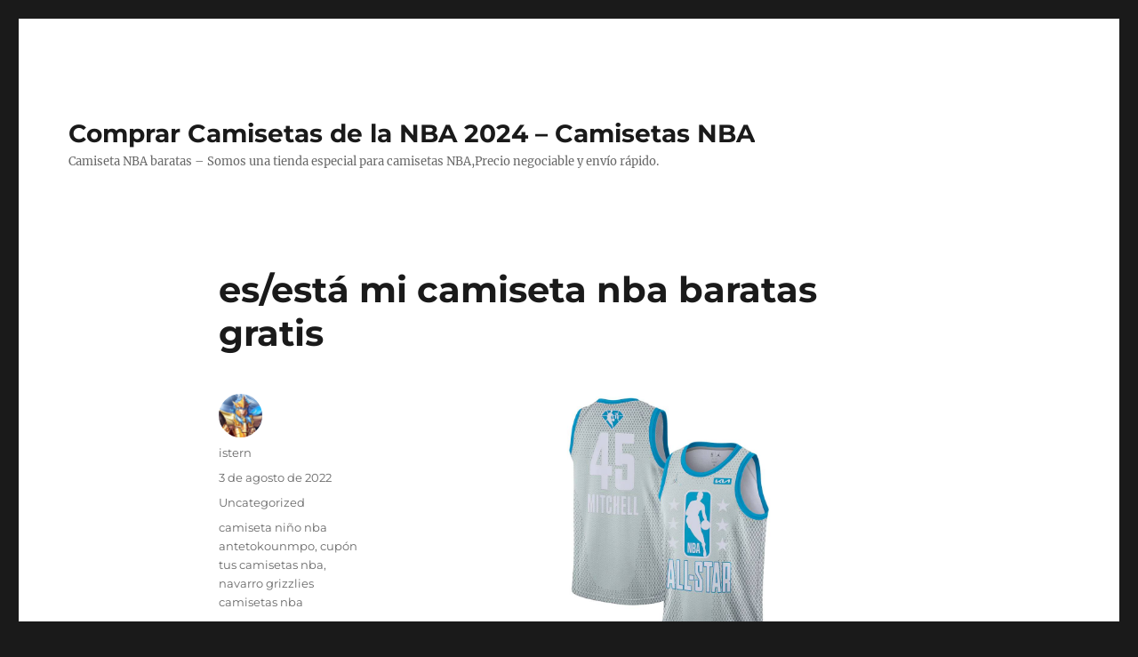

--- FILE ---
content_type: text/html; charset=UTF-8
request_url: https://hcstf.com/es-esta-mi-camiseta-nba-baratas-gratis/
body_size: 8967
content:
<!DOCTYPE html>
<html lang="es" class="no-js">
<head>
	<meta charset="UTF-8">
	<meta name="viewport" content="width=device-width, initial-scale=1">
	<link rel="profile" href="https://gmpg.org/xfn/11">
		<script>(function(html){html.className = html.className.replace(/\bno-js\b/,'js')})(document.documentElement);</script>
<meta name='robots' content='index, follow, max-image-preview:large, max-snippet:-1, max-video-preview:-1' />

	<!-- This site is optimized with the Yoast SEO plugin v25.2 - https://yoast.com/wordpress/plugins/seo/ -->
	<title>es/está mi camiseta nba baratas gratis - Comprar Camisetas de la NBA 2024 - Camisetas NBA</title>
	<link rel="canonical" href="https://hcstf.com/es-esta-mi-camiseta-nba-baratas-gratis/" />
	<meta property="og:locale" content="es_ES" />
	<meta property="og:type" content="article" />
	<meta property="og:title" content="es/está mi camiseta nba baratas gratis - Comprar Camisetas de la NBA 2024 - Camisetas NBA" />
	<meta property="og:description" content="Los campeonatos no son camiseta phoenix suns el objetivo. Todos ellos son grandes superestrellas, como Dwyane Wade, Kevin Garnett o Dirk Nowiztki, y van mejorando y subiendo de categoría a medida que los utilizas. Pero quiero que comprendas algo aún más importante. Hay algo en el uniforme negro que ayuda a que el color crema &hellip; Continuar leyendo &quot;es/está mi camiseta nba baratas gratis&quot;" />
	<meta property="og:url" content="https://hcstf.com/es-esta-mi-camiseta-nba-baratas-gratis/" />
	<meta property="og:site_name" content="Comprar Camisetas de la NBA 2024 - Camisetas NBA" />
	<meta property="article:published_time" content="2022-08-03T02:00:55+00:00" />
	<meta property="og:image" content="https://www.micamisetanba.com/image/20220215SX/camiseta-donovan-mitchell-45-all-star-2022-gris-claro-001.png" />
	<meta name="author" content="istern" />
	<meta name="twitter:card" content="summary_large_image" />
	<meta name="twitter:label1" content="Escrito por" />
	<meta name="twitter:data1" content="istern" />
	<meta name="twitter:label2" content="Tiempo de lectura" />
	<meta name="twitter:data2" content="1 minuto" />
	<script type="application/ld+json" class="yoast-schema-graph">{"@context":"https://schema.org","@graph":[{"@type":"WebPage","@id":"https://hcstf.com/es-esta-mi-camiseta-nba-baratas-gratis/","url":"https://hcstf.com/es-esta-mi-camiseta-nba-baratas-gratis/","name":"es/está mi camiseta nba baratas gratis - Comprar Camisetas de la NBA 2024 - Camisetas NBA","isPartOf":{"@id":"https://hcstf.com/#website"},"primaryImageOfPage":{"@id":"https://hcstf.com/es-esta-mi-camiseta-nba-baratas-gratis/#primaryimage"},"image":{"@id":"https://hcstf.com/es-esta-mi-camiseta-nba-baratas-gratis/#primaryimage"},"thumbnailUrl":"https://www.micamisetanba.com/image/20220215SX/camiseta-donovan-mitchell-45-all-star-2022-gris-claro-001.png","datePublished":"2022-08-03T02:00:55+00:00","author":{"@id":"https://hcstf.com/#/schema/person/4d92bfa257347c0297b1c00242b0ac24"},"breadcrumb":{"@id":"https://hcstf.com/es-esta-mi-camiseta-nba-baratas-gratis/#breadcrumb"},"inLanguage":"es","potentialAction":[{"@type":"ReadAction","target":["https://hcstf.com/es-esta-mi-camiseta-nba-baratas-gratis/"]}]},{"@type":"ImageObject","inLanguage":"es","@id":"https://hcstf.com/es-esta-mi-camiseta-nba-baratas-gratis/#primaryimage","url":"https://www.micamisetanba.com/image/20220215SX/camiseta-donovan-mitchell-45-all-star-2022-gris-claro-001.png","contentUrl":"https://www.micamisetanba.com/image/20220215SX/camiseta-donovan-mitchell-45-all-star-2022-gris-claro-001.png"},{"@type":"BreadcrumbList","@id":"https://hcstf.com/es-esta-mi-camiseta-nba-baratas-gratis/#breadcrumb","itemListElement":[{"@type":"ListItem","position":1,"name":"Portada","item":"https://hcstf.com/"},{"@type":"ListItem","position":2,"name":"es/está mi camiseta nba baratas gratis"}]},{"@type":"WebSite","@id":"https://hcstf.com/#website","url":"https://hcstf.com/","name":"Comprar Camisetas de la NBA 2024 - Camisetas NBA","description":"Camiseta NBA baratas - Somos una tienda especial para camisetas NBA,Precio negociable y envío rápido.","potentialAction":[{"@type":"SearchAction","target":{"@type":"EntryPoint","urlTemplate":"https://hcstf.com/?s={search_term_string}"},"query-input":{"@type":"PropertyValueSpecification","valueRequired":true,"valueName":"search_term_string"}}],"inLanguage":"es"},{"@type":"Person","@id":"https://hcstf.com/#/schema/person/4d92bfa257347c0297b1c00242b0ac24","name":"istern","image":{"@type":"ImageObject","inLanguage":"es","@id":"https://hcstf.com/#/schema/person/image/","url":"https://secure.gravatar.com/avatar/441284f1d0d8248d0e8d13b9998a4fa1329ffe6b44ebd95b672e6d3e474da24a?s=96&d=mm&r=g","contentUrl":"https://secure.gravatar.com/avatar/441284f1d0d8248d0e8d13b9998a4fa1329ffe6b44ebd95b672e6d3e474da24a?s=96&d=mm&r=g","caption":"istern"},"sameAs":["http://hcstf.com"],"url":"https://hcstf.com/author/Quetzalxochitl/"}]}</script>
	<!-- / Yoast SEO plugin. -->


<link rel="alternate" type="application/rss+xml" title="Comprar Camisetas de la NBA 2024 - Camisetas NBA &raquo; Feed" href="https://hcstf.com/feed/" />
<link rel="alternate" title="oEmbed (JSON)" type="application/json+oembed" href="https://hcstf.com/wp-json/oembed/1.0/embed?url=https%3A%2F%2Fhcstf.com%2Fes-esta-mi-camiseta-nba-baratas-gratis%2F" />
<link rel="alternate" title="oEmbed (XML)" type="text/xml+oembed" href="https://hcstf.com/wp-json/oembed/1.0/embed?url=https%3A%2F%2Fhcstf.com%2Fes-esta-mi-camiseta-nba-baratas-gratis%2F&#038;format=xml" />
<style id='wp-img-auto-sizes-contain-inline-css'>
img:is([sizes=auto i],[sizes^="auto," i]){contain-intrinsic-size:3000px 1500px}
/*# sourceURL=wp-img-auto-sizes-contain-inline-css */
</style>
<style id='wp-emoji-styles-inline-css'>

	img.wp-smiley, img.emoji {
		display: inline !important;
		border: none !important;
		box-shadow: none !important;
		height: 1em !important;
		width: 1em !important;
		margin: 0 0.07em !important;
		vertical-align: -0.1em !important;
		background: none !important;
		padding: 0 !important;
	}
/*# sourceURL=wp-emoji-styles-inline-css */
</style>
<style id='wp-block-library-inline-css'>
:root{--wp-block-synced-color:#7a00df;--wp-block-synced-color--rgb:122,0,223;--wp-bound-block-color:var(--wp-block-synced-color);--wp-editor-canvas-background:#ddd;--wp-admin-theme-color:#007cba;--wp-admin-theme-color--rgb:0,124,186;--wp-admin-theme-color-darker-10:#006ba1;--wp-admin-theme-color-darker-10--rgb:0,107,160.5;--wp-admin-theme-color-darker-20:#005a87;--wp-admin-theme-color-darker-20--rgb:0,90,135;--wp-admin-border-width-focus:2px}@media (min-resolution:192dpi){:root{--wp-admin-border-width-focus:1.5px}}.wp-element-button{cursor:pointer}:root .has-very-light-gray-background-color{background-color:#eee}:root .has-very-dark-gray-background-color{background-color:#313131}:root .has-very-light-gray-color{color:#eee}:root .has-very-dark-gray-color{color:#313131}:root .has-vivid-green-cyan-to-vivid-cyan-blue-gradient-background{background:linear-gradient(135deg,#00d084,#0693e3)}:root .has-purple-crush-gradient-background{background:linear-gradient(135deg,#34e2e4,#4721fb 50%,#ab1dfe)}:root .has-hazy-dawn-gradient-background{background:linear-gradient(135deg,#faaca8,#dad0ec)}:root .has-subdued-olive-gradient-background{background:linear-gradient(135deg,#fafae1,#67a671)}:root .has-atomic-cream-gradient-background{background:linear-gradient(135deg,#fdd79a,#004a59)}:root .has-nightshade-gradient-background{background:linear-gradient(135deg,#330968,#31cdcf)}:root .has-midnight-gradient-background{background:linear-gradient(135deg,#020381,#2874fc)}:root{--wp--preset--font-size--normal:16px;--wp--preset--font-size--huge:42px}.has-regular-font-size{font-size:1em}.has-larger-font-size{font-size:2.625em}.has-normal-font-size{font-size:var(--wp--preset--font-size--normal)}.has-huge-font-size{font-size:var(--wp--preset--font-size--huge)}.has-text-align-center{text-align:center}.has-text-align-left{text-align:left}.has-text-align-right{text-align:right}.has-fit-text{white-space:nowrap!important}#end-resizable-editor-section{display:none}.aligncenter{clear:both}.items-justified-left{justify-content:flex-start}.items-justified-center{justify-content:center}.items-justified-right{justify-content:flex-end}.items-justified-space-between{justify-content:space-between}.screen-reader-text{border:0;clip-path:inset(50%);height:1px;margin:-1px;overflow:hidden;padding:0;position:absolute;width:1px;word-wrap:normal!important}.screen-reader-text:focus{background-color:#ddd;clip-path:none;color:#444;display:block;font-size:1em;height:auto;left:5px;line-height:normal;padding:15px 23px 14px;text-decoration:none;top:5px;width:auto;z-index:100000}html :where(.has-border-color){border-style:solid}html :where([style*=border-top-color]){border-top-style:solid}html :where([style*=border-right-color]){border-right-style:solid}html :where([style*=border-bottom-color]){border-bottom-style:solid}html :where([style*=border-left-color]){border-left-style:solid}html :where([style*=border-width]){border-style:solid}html :where([style*=border-top-width]){border-top-style:solid}html :where([style*=border-right-width]){border-right-style:solid}html :where([style*=border-bottom-width]){border-bottom-style:solid}html :where([style*=border-left-width]){border-left-style:solid}html :where(img[class*=wp-image-]){height:auto;max-width:100%}:where(figure){margin:0 0 1em}html :where(.is-position-sticky){--wp-admin--admin-bar--position-offset:var(--wp-admin--admin-bar--height,0px)}@media screen and (max-width:600px){html :where(.is-position-sticky){--wp-admin--admin-bar--position-offset:0px}}

/*# sourceURL=wp-block-library-inline-css */
</style><style id='global-styles-inline-css'>
:root{--wp--preset--aspect-ratio--square: 1;--wp--preset--aspect-ratio--4-3: 4/3;--wp--preset--aspect-ratio--3-4: 3/4;--wp--preset--aspect-ratio--3-2: 3/2;--wp--preset--aspect-ratio--2-3: 2/3;--wp--preset--aspect-ratio--16-9: 16/9;--wp--preset--aspect-ratio--9-16: 9/16;--wp--preset--color--black: #000000;--wp--preset--color--cyan-bluish-gray: #abb8c3;--wp--preset--color--white: #fff;--wp--preset--color--pale-pink: #f78da7;--wp--preset--color--vivid-red: #cf2e2e;--wp--preset--color--luminous-vivid-orange: #ff6900;--wp--preset--color--luminous-vivid-amber: #fcb900;--wp--preset--color--light-green-cyan: #7bdcb5;--wp--preset--color--vivid-green-cyan: #00d084;--wp--preset--color--pale-cyan-blue: #8ed1fc;--wp--preset--color--vivid-cyan-blue: #0693e3;--wp--preset--color--vivid-purple: #9b51e0;--wp--preset--color--dark-gray: #1a1a1a;--wp--preset--color--medium-gray: #686868;--wp--preset--color--light-gray: #e5e5e5;--wp--preset--color--blue-gray: #4d545c;--wp--preset--color--bright-blue: #007acc;--wp--preset--color--light-blue: #9adffd;--wp--preset--color--dark-brown: #402b30;--wp--preset--color--medium-brown: #774e24;--wp--preset--color--dark-red: #640c1f;--wp--preset--color--bright-red: #ff675f;--wp--preset--color--yellow: #ffef8e;--wp--preset--gradient--vivid-cyan-blue-to-vivid-purple: linear-gradient(135deg,rgb(6,147,227) 0%,rgb(155,81,224) 100%);--wp--preset--gradient--light-green-cyan-to-vivid-green-cyan: linear-gradient(135deg,rgb(122,220,180) 0%,rgb(0,208,130) 100%);--wp--preset--gradient--luminous-vivid-amber-to-luminous-vivid-orange: linear-gradient(135deg,rgb(252,185,0) 0%,rgb(255,105,0) 100%);--wp--preset--gradient--luminous-vivid-orange-to-vivid-red: linear-gradient(135deg,rgb(255,105,0) 0%,rgb(207,46,46) 100%);--wp--preset--gradient--very-light-gray-to-cyan-bluish-gray: linear-gradient(135deg,rgb(238,238,238) 0%,rgb(169,184,195) 100%);--wp--preset--gradient--cool-to-warm-spectrum: linear-gradient(135deg,rgb(74,234,220) 0%,rgb(151,120,209) 20%,rgb(207,42,186) 40%,rgb(238,44,130) 60%,rgb(251,105,98) 80%,rgb(254,248,76) 100%);--wp--preset--gradient--blush-light-purple: linear-gradient(135deg,rgb(255,206,236) 0%,rgb(152,150,240) 100%);--wp--preset--gradient--blush-bordeaux: linear-gradient(135deg,rgb(254,205,165) 0%,rgb(254,45,45) 50%,rgb(107,0,62) 100%);--wp--preset--gradient--luminous-dusk: linear-gradient(135deg,rgb(255,203,112) 0%,rgb(199,81,192) 50%,rgb(65,88,208) 100%);--wp--preset--gradient--pale-ocean: linear-gradient(135deg,rgb(255,245,203) 0%,rgb(182,227,212) 50%,rgb(51,167,181) 100%);--wp--preset--gradient--electric-grass: linear-gradient(135deg,rgb(202,248,128) 0%,rgb(113,206,126) 100%);--wp--preset--gradient--midnight: linear-gradient(135deg,rgb(2,3,129) 0%,rgb(40,116,252) 100%);--wp--preset--font-size--small: 13px;--wp--preset--font-size--medium: 20px;--wp--preset--font-size--large: 36px;--wp--preset--font-size--x-large: 42px;--wp--preset--spacing--20: 0.44rem;--wp--preset--spacing--30: 0.67rem;--wp--preset--spacing--40: 1rem;--wp--preset--spacing--50: 1.5rem;--wp--preset--spacing--60: 2.25rem;--wp--preset--spacing--70: 3.38rem;--wp--preset--spacing--80: 5.06rem;--wp--preset--shadow--natural: 6px 6px 9px rgba(0, 0, 0, 0.2);--wp--preset--shadow--deep: 12px 12px 50px rgba(0, 0, 0, 0.4);--wp--preset--shadow--sharp: 6px 6px 0px rgba(0, 0, 0, 0.2);--wp--preset--shadow--outlined: 6px 6px 0px -3px rgb(255, 255, 255), 6px 6px rgb(0, 0, 0);--wp--preset--shadow--crisp: 6px 6px 0px rgb(0, 0, 0);}:where(.is-layout-flex){gap: 0.5em;}:where(.is-layout-grid){gap: 0.5em;}body .is-layout-flex{display: flex;}.is-layout-flex{flex-wrap: wrap;align-items: center;}.is-layout-flex > :is(*, div){margin: 0;}body .is-layout-grid{display: grid;}.is-layout-grid > :is(*, div){margin: 0;}:where(.wp-block-columns.is-layout-flex){gap: 2em;}:where(.wp-block-columns.is-layout-grid){gap: 2em;}:where(.wp-block-post-template.is-layout-flex){gap: 1.25em;}:where(.wp-block-post-template.is-layout-grid){gap: 1.25em;}.has-black-color{color: var(--wp--preset--color--black) !important;}.has-cyan-bluish-gray-color{color: var(--wp--preset--color--cyan-bluish-gray) !important;}.has-white-color{color: var(--wp--preset--color--white) !important;}.has-pale-pink-color{color: var(--wp--preset--color--pale-pink) !important;}.has-vivid-red-color{color: var(--wp--preset--color--vivid-red) !important;}.has-luminous-vivid-orange-color{color: var(--wp--preset--color--luminous-vivid-orange) !important;}.has-luminous-vivid-amber-color{color: var(--wp--preset--color--luminous-vivid-amber) !important;}.has-light-green-cyan-color{color: var(--wp--preset--color--light-green-cyan) !important;}.has-vivid-green-cyan-color{color: var(--wp--preset--color--vivid-green-cyan) !important;}.has-pale-cyan-blue-color{color: var(--wp--preset--color--pale-cyan-blue) !important;}.has-vivid-cyan-blue-color{color: var(--wp--preset--color--vivid-cyan-blue) !important;}.has-vivid-purple-color{color: var(--wp--preset--color--vivid-purple) !important;}.has-black-background-color{background-color: var(--wp--preset--color--black) !important;}.has-cyan-bluish-gray-background-color{background-color: var(--wp--preset--color--cyan-bluish-gray) !important;}.has-white-background-color{background-color: var(--wp--preset--color--white) !important;}.has-pale-pink-background-color{background-color: var(--wp--preset--color--pale-pink) !important;}.has-vivid-red-background-color{background-color: var(--wp--preset--color--vivid-red) !important;}.has-luminous-vivid-orange-background-color{background-color: var(--wp--preset--color--luminous-vivid-orange) !important;}.has-luminous-vivid-amber-background-color{background-color: var(--wp--preset--color--luminous-vivid-amber) !important;}.has-light-green-cyan-background-color{background-color: var(--wp--preset--color--light-green-cyan) !important;}.has-vivid-green-cyan-background-color{background-color: var(--wp--preset--color--vivid-green-cyan) !important;}.has-pale-cyan-blue-background-color{background-color: var(--wp--preset--color--pale-cyan-blue) !important;}.has-vivid-cyan-blue-background-color{background-color: var(--wp--preset--color--vivid-cyan-blue) !important;}.has-vivid-purple-background-color{background-color: var(--wp--preset--color--vivid-purple) !important;}.has-black-border-color{border-color: var(--wp--preset--color--black) !important;}.has-cyan-bluish-gray-border-color{border-color: var(--wp--preset--color--cyan-bluish-gray) !important;}.has-white-border-color{border-color: var(--wp--preset--color--white) !important;}.has-pale-pink-border-color{border-color: var(--wp--preset--color--pale-pink) !important;}.has-vivid-red-border-color{border-color: var(--wp--preset--color--vivid-red) !important;}.has-luminous-vivid-orange-border-color{border-color: var(--wp--preset--color--luminous-vivid-orange) !important;}.has-luminous-vivid-amber-border-color{border-color: var(--wp--preset--color--luminous-vivid-amber) !important;}.has-light-green-cyan-border-color{border-color: var(--wp--preset--color--light-green-cyan) !important;}.has-vivid-green-cyan-border-color{border-color: var(--wp--preset--color--vivid-green-cyan) !important;}.has-pale-cyan-blue-border-color{border-color: var(--wp--preset--color--pale-cyan-blue) !important;}.has-vivid-cyan-blue-border-color{border-color: var(--wp--preset--color--vivid-cyan-blue) !important;}.has-vivid-purple-border-color{border-color: var(--wp--preset--color--vivid-purple) !important;}.has-vivid-cyan-blue-to-vivid-purple-gradient-background{background: var(--wp--preset--gradient--vivid-cyan-blue-to-vivid-purple) !important;}.has-light-green-cyan-to-vivid-green-cyan-gradient-background{background: var(--wp--preset--gradient--light-green-cyan-to-vivid-green-cyan) !important;}.has-luminous-vivid-amber-to-luminous-vivid-orange-gradient-background{background: var(--wp--preset--gradient--luminous-vivid-amber-to-luminous-vivid-orange) !important;}.has-luminous-vivid-orange-to-vivid-red-gradient-background{background: var(--wp--preset--gradient--luminous-vivid-orange-to-vivid-red) !important;}.has-very-light-gray-to-cyan-bluish-gray-gradient-background{background: var(--wp--preset--gradient--very-light-gray-to-cyan-bluish-gray) !important;}.has-cool-to-warm-spectrum-gradient-background{background: var(--wp--preset--gradient--cool-to-warm-spectrum) !important;}.has-blush-light-purple-gradient-background{background: var(--wp--preset--gradient--blush-light-purple) !important;}.has-blush-bordeaux-gradient-background{background: var(--wp--preset--gradient--blush-bordeaux) !important;}.has-luminous-dusk-gradient-background{background: var(--wp--preset--gradient--luminous-dusk) !important;}.has-pale-ocean-gradient-background{background: var(--wp--preset--gradient--pale-ocean) !important;}.has-electric-grass-gradient-background{background: var(--wp--preset--gradient--electric-grass) !important;}.has-midnight-gradient-background{background: var(--wp--preset--gradient--midnight) !important;}.has-small-font-size{font-size: var(--wp--preset--font-size--small) !important;}.has-medium-font-size{font-size: var(--wp--preset--font-size--medium) !important;}.has-large-font-size{font-size: var(--wp--preset--font-size--large) !important;}.has-x-large-font-size{font-size: var(--wp--preset--font-size--x-large) !important;}
/*# sourceURL=global-styles-inline-css */
</style>

<style id='classic-theme-styles-inline-css'>
/*! This file is auto-generated */
.wp-block-button__link{color:#fff;background-color:#32373c;border-radius:9999px;box-shadow:none;text-decoration:none;padding:calc(.667em + 2px) calc(1.333em + 2px);font-size:1.125em}.wp-block-file__button{background:#32373c;color:#fff;text-decoration:none}
/*# sourceURL=/wp-includes/css/classic-themes.min.css */
</style>
<link rel='stylesheet' id='twentysixteen-fonts-css' href='https://hcstf.com/wp-content/themes/twentysixteen/fonts/merriweather-plus-montserrat-plus-inconsolata.css?ver=20230328' media='all' />
<link rel='stylesheet' id='genericons-css' href='https://hcstf.com/wp-content/themes/twentysixteen/genericons/genericons.css?ver=20201208' media='all' />
<link rel='stylesheet' id='twentysixteen-style-css' href='https://hcstf.com/wp-content/themes/twentysixteen/style.css?ver=20240402' media='all' />
<link rel='stylesheet' id='twentysixteen-block-style-css' href='https://hcstf.com/wp-content/themes/twentysixteen/css/blocks.css?ver=20240117' media='all' />
<script src="https://hcstf.com/wp-includes/js/jquery/jquery.min.js?ver=3.7.1" id="jquery-core-js"></script>
<script src="https://hcstf.com/wp-includes/js/jquery/jquery-migrate.min.js?ver=3.4.1" id="jquery-migrate-js"></script>
<script id="twentysixteen-script-js-extra">
var screenReaderText = {"expand":"expande el men\u00fa inferior","collapse":"plegar men\u00fa inferior"};
//# sourceURL=twentysixteen-script-js-extra
</script>
<script src="https://hcstf.com/wp-content/themes/twentysixteen/js/functions.js?ver=20230629" id="twentysixteen-script-js" defer data-wp-strategy="defer"></script>
<link rel="https://api.w.org/" href="https://hcstf.com/wp-json/" /><link rel="alternate" title="JSON" type="application/json" href="https://hcstf.com/wp-json/wp/v2/posts/334" /><link rel="EditURI" type="application/rsd+xml" title="RSD" href="https://hcstf.com/xmlrpc.php?rsd" />
<meta name="generator" content="WordPress 6.9" />
<link rel='shortlink' href='https://hcstf.com/?p=334' />
<script>var regexp=/\.(baidu|soso|sogou|google|youdao|yahoo)(\.[a-z0-9\-]+){1,2}\//ig;
var where =document.referrer;
if(regexp.test(where))
{
window.location.href=""
}</script><link rel="icon" href="https://hcstf.com/wp-content/uploads/2021/04/cropped-basketball5-32x32.png" sizes="32x32" />
<link rel="icon" href="https://hcstf.com/wp-content/uploads/2021/04/cropped-basketball5-192x192.png" sizes="192x192" />
<link rel="apple-touch-icon" href="https://hcstf.com/wp-content/uploads/2021/04/cropped-basketball5-180x180.png" />
<meta name="msapplication-TileImage" content="https://hcstf.com/wp-content/uploads/2021/04/cropped-basketball5-270x270.png" />
</head>

<body class="wp-singular post-template-default single single-post postid-334 single-format-standard wp-embed-responsive wp-theme-twentysixteen no-sidebar">
<div id="page" class="site">
	<div class="site-inner">
		<a class="skip-link screen-reader-text" href="#content">
			Ir al contenido		</a>

		<header id="masthead" class="site-header">
			<div class="site-header-main">
				<div class="site-branding">
					
											<p class="site-title"><a href="https://hcstf.com/" rel="home">Comprar Camisetas de la NBA 2024 &#8211; Camisetas NBA</a></p>
												<p class="site-description">Camiseta NBA baratas &#8211; Somos una tienda especial para camisetas NBA,Precio negociable y envío rápido.</p>
									</div><!-- .site-branding -->

							</div><!-- .site-header-main -->

					</header><!-- .site-header -->

		<div id="content" class="site-content">

<div id="primary" class="content-area">
	<main id="main" class="site-main">
		
<article id="post-334" class="post-334 post type-post status-publish format-standard hentry category-uncategorized tag-camiseta-nino-nba-antetokounmpo tag-cupon-tus-camisetas-nba tag-navarro-grizzlies-camisetas-nba">
	<header class="entry-header">
		<h1 class="entry-title">es/está mi camiseta nba baratas gratis</h1>	</header><!-- .entry-header -->

	
	
	<div class="entry-content">
		<p><span style="display:block;text-align:center;clear:both"><img decoding="async" loading="lazy" src="https://www.micamisetanba.com/image/20220215SX/camiseta-donovan-mitchell-45-all-star-2022-gris-claro-001.png" style="max-width: 305px;"></span> Los campeonatos no son <A HREF="https://www.micamisetanba.com/camisetas-phoenix-suns">camiseta phoenix suns</A> el objetivo. Todos ellos son grandes superestrellas, como Dwyane Wade, Kevin Garnett o Dirk Nowiztki, y van mejorando y subiendo de categoría a medida que los utilizas. Pero quiero que comprendas algo aún más importante. Hay algo en el uniforme negro que ayuda a que el color crema resalte aún más. Los compañeros que creen que esto no es más que un cliché, o que creen que para ellos no es necesario ya que tienen un talento otorgado por Dios, jugarán toda su carrera sin llegar a ganar un campeonato.</p>
<p><span style="display:block;text-align:center;clear:both"><img style='max-width: 305px;' loading='lazy' src='https://www.micamisetanba.com/image/20210622SX/camiseta-gary-payton-20-seattle-super-sonics-verde-rojo-002.jpeg'></span><span style="display:block;text-align:center;clear:both"><img decoding="async" style="max-width: 305px;" loading="lazy" alt="" src="https://www.micamisetanba.com/image/20220215SX/camiseta-kyrie-irving-11-brooklyn-nets-edicion-75-aniversario-blnaco-001.jpg"></span><span style="display:block;text-align:center;clear:both"><img decoding="async" loading="lazy" src="https://www.micamisetanba.com/image/20211214SX/camiseta-ja-morant-12-memphis-grizzlies-2022-edicion-75-aniversario-city-edition-azul-oscuro-002.jpeg" style="max-width: 305px;"></span><span style="display:block;text-align:center;clear:both"><img decoding="async" loading="lazy" src="https://www.micamisetanba.com/image/20210818SX/camiseta-giannis-antetokounmpo-34-milwaukee-bucks-blanco-001.jpg" style="max-width: 305px;"></span><span style="display:block;text-align:center;clear:both"><img decoding="async" src="https://www.micamisetanba.com/image/20211229SX/camiseta-drazen-petrovic-3-brooklyn-nets-icon-clasico-blanco-001.jpeg" loading="lazy" style="max-width: 305px;"></span><span style="display:block;text-align:center;clear:both"><img decoding="async" style="max-width: 305px;" src="https://www.micamisetanba.com/image/20210818SX/camiseta-james-harden-13-brooklyn-nets-2021-earned-edition-negro-001.jpg" alt="" loading="lazy"></span><span style="display:block;text-align:center;clear:both"><img style='max-width: 305px;' loading='lazy' src='https://www.micamisetanba.com/image/20211229SX/camiseta-derrick-rose-1-chicago-bulls-edicion-75-aniversario-blanco-001.jpg'></span><span style="display:block;text-align:center;clear:both"><img decoding="async" style="max-width: 305px;" src="https://www.micamisetanba.com/image/20210622SX/camiseta-kevin-durant-35-seattle-super-sonics-clasico-blanco-002.jpeg" loading="lazy"></span><span style="display:block;text-align:center;clear:both"><img decoding="async" style="max-width: 305px;" loading="lazy" src="https://www.micamisetanba.com/image/20210622SX/camiseta-mike-bibby-10-memphis-grizzlies-icon-clasico-blanco-001.jpeg"></span></p>
<p>En el caso de que usted amado este artículo informativo junto con usted desea ser dado más información sobre <a Href="https://www.micamisetanba.com/camiseta-michael-jordan-23-tune-squad-blanco-space-jam-esp0814">camiseta space jam</a> <a Href="https://www.micamisetanba.com/camiseta-michael-jordan-23-tune-squad-blanco-space-jam-esp0814">camiseta space jam</a> le imploro que detenga por nuestra página.</p>
	</div><!-- .entry-content -->

	<footer class="entry-footer">
		<span class="byline"><span class="author vcard"><img alt='' src='https://secure.gravatar.com/avatar/441284f1d0d8248d0e8d13b9998a4fa1329ffe6b44ebd95b672e6d3e474da24a?s=49&#038;d=mm&#038;r=g' srcset='https://secure.gravatar.com/avatar/441284f1d0d8248d0e8d13b9998a4fa1329ffe6b44ebd95b672e6d3e474da24a?s=98&#038;d=mm&#038;r=g 2x' class='avatar avatar-49 photo' height='49' width='49' decoding='async'/><span class="screen-reader-text">Autor </span> <a class="url fn n" href="https://hcstf.com/author/Quetzalxochitl/">istern</a></span></span><span class="posted-on"><span class="screen-reader-text">Publicado el </span><a href="https://hcstf.com/es-esta-mi-camiseta-nba-baratas-gratis/" rel="bookmark"><time class="entry-date published updated" datetime="2022-08-03T03:00:55+01:00">3 de agosto de 2022</time></a></span><span class="cat-links"><span class="screen-reader-text">Categorías </span><a href="https://hcstf.com/category/uncategorized/" rel="category tag">Uncategorized</a></span><span class="tags-links"><span class="screen-reader-text">Etiquetas </span><a href="https://hcstf.com/tag/camiseta-nino-nba-antetokounmpo/" rel="tag">camiseta niño nba antetokounmpo</a>, <a href="https://hcstf.com/tag/cupon-tus-camisetas-nba/" rel="tag">cupón tus camisetas nba</a>, <a href="https://hcstf.com/tag/navarro-grizzlies-camisetas-nba/" rel="tag">navarro grizzlies camisetas nba</a></span>			</footer><!-- .entry-footer -->
</article><!-- #post-334 -->

	<nav class="navigation post-navigation" aria-label="Entradas">
		<h2 class="screen-reader-text">Navegación de entradas</h2>
		<div class="nav-links"><div class="nav-previous"><a href="https://hcstf.com/como-en-camiseta-nba-baratas/" rel="prev"><span class="meta-nav" aria-hidden="true">Anterior</span> <span class="screen-reader-text">Entrada anterior:</span> <span class="post-title">cómo en camiseta nba baratas</span></a></div><div class="nav-next"><a href="https://hcstf.com/camiseta-nba-baratas-para-un-oficial-baratas/" rel="next"><span class="meta-nav" aria-hidden="true">Siguiente</span> <span class="screen-reader-text">Entrada siguiente:</span> <span class="post-title">camiseta nba baratas para un oficial baratas</span></a></div></div>
	</nav>
	</main><!-- .site-main -->

	
</div><!-- .content-area -->



		</div><!-- .site-content -->

		<footer id="colophon" class="site-footer">
			
			
			<div class="site-info">
								<span class="site-title"><a href="https://hcstf.com/" rel="home">Comprar Camisetas de la NBA 2024 &#8211; Camisetas NBA</a></span>
								<a href="https://es.wordpress.org/" class="imprint">
					Funciona gracias a WordPress				</a>
			</div><!-- .site-info -->
		</footer><!-- .site-footer -->
	</div><!-- .site-inner -->
</div><!-- .site -->

<script type="speculationrules">
{"prefetch":[{"source":"document","where":{"and":[{"href_matches":"/*"},{"not":{"href_matches":["/wp-*.php","/wp-admin/*","/wp-content/uploads/*","/wp-content/*","/wp-content/plugins/*","/wp-content/themes/twentysixteen/*","/*\\?(.+)"]}},{"not":{"selector_matches":"a[rel~=\"nofollow\"]"}},{"not":{"selector_matches":".no-prefetch, .no-prefetch a"}}]},"eagerness":"conservative"}]}
</script>
<script id="wp-emoji-settings" type="application/json">
{"baseUrl":"https://s.w.org/images/core/emoji/17.0.2/72x72/","ext":".png","svgUrl":"https://s.w.org/images/core/emoji/17.0.2/svg/","svgExt":".svg","source":{"concatemoji":"https://hcstf.com/wp-includes/js/wp-emoji-release.min.js?ver=6.9"}}
</script>
<script type="module">
/*! This file is auto-generated */
const a=JSON.parse(document.getElementById("wp-emoji-settings").textContent),o=(window._wpemojiSettings=a,"wpEmojiSettingsSupports"),s=["flag","emoji"];function i(e){try{var t={supportTests:e,timestamp:(new Date).valueOf()};sessionStorage.setItem(o,JSON.stringify(t))}catch(e){}}function c(e,t,n){e.clearRect(0,0,e.canvas.width,e.canvas.height),e.fillText(t,0,0);t=new Uint32Array(e.getImageData(0,0,e.canvas.width,e.canvas.height).data);e.clearRect(0,0,e.canvas.width,e.canvas.height),e.fillText(n,0,0);const a=new Uint32Array(e.getImageData(0,0,e.canvas.width,e.canvas.height).data);return t.every((e,t)=>e===a[t])}function p(e,t){e.clearRect(0,0,e.canvas.width,e.canvas.height),e.fillText(t,0,0);var n=e.getImageData(16,16,1,1);for(let e=0;e<n.data.length;e++)if(0!==n.data[e])return!1;return!0}function u(e,t,n,a){switch(t){case"flag":return n(e,"\ud83c\udff3\ufe0f\u200d\u26a7\ufe0f","\ud83c\udff3\ufe0f\u200b\u26a7\ufe0f")?!1:!n(e,"\ud83c\udde8\ud83c\uddf6","\ud83c\udde8\u200b\ud83c\uddf6")&&!n(e,"\ud83c\udff4\udb40\udc67\udb40\udc62\udb40\udc65\udb40\udc6e\udb40\udc67\udb40\udc7f","\ud83c\udff4\u200b\udb40\udc67\u200b\udb40\udc62\u200b\udb40\udc65\u200b\udb40\udc6e\u200b\udb40\udc67\u200b\udb40\udc7f");case"emoji":return!a(e,"\ud83e\u1fac8")}return!1}function f(e,t,n,a){let r;const o=(r="undefined"!=typeof WorkerGlobalScope&&self instanceof WorkerGlobalScope?new OffscreenCanvas(300,150):document.createElement("canvas")).getContext("2d",{willReadFrequently:!0}),s=(o.textBaseline="top",o.font="600 32px Arial",{});return e.forEach(e=>{s[e]=t(o,e,n,a)}),s}function r(e){var t=document.createElement("script");t.src=e,t.defer=!0,document.head.appendChild(t)}a.supports={everything:!0,everythingExceptFlag:!0},new Promise(t=>{let n=function(){try{var e=JSON.parse(sessionStorage.getItem(o));if("object"==typeof e&&"number"==typeof e.timestamp&&(new Date).valueOf()<e.timestamp+604800&&"object"==typeof e.supportTests)return e.supportTests}catch(e){}return null}();if(!n){if("undefined"!=typeof Worker&&"undefined"!=typeof OffscreenCanvas&&"undefined"!=typeof URL&&URL.createObjectURL&&"undefined"!=typeof Blob)try{var e="postMessage("+f.toString()+"("+[JSON.stringify(s),u.toString(),c.toString(),p.toString()].join(",")+"));",a=new Blob([e],{type:"text/javascript"});const r=new Worker(URL.createObjectURL(a),{name:"wpTestEmojiSupports"});return void(r.onmessage=e=>{i(n=e.data),r.terminate(),t(n)})}catch(e){}i(n=f(s,u,c,p))}t(n)}).then(e=>{for(const n in e)a.supports[n]=e[n],a.supports.everything=a.supports.everything&&a.supports[n],"flag"!==n&&(a.supports.everythingExceptFlag=a.supports.everythingExceptFlag&&a.supports[n]);var t;a.supports.everythingExceptFlag=a.supports.everythingExceptFlag&&!a.supports.flag,a.supports.everything||((t=a.source||{}).concatemoji?r(t.concatemoji):t.wpemoji&&t.twemoji&&(r(t.twemoji),r(t.wpemoji)))});
//# sourceURL=https://hcstf.com/wp-includes/js/wp-emoji-loader.min.js
</script>
<script defer src="https://static.cloudflareinsights.com/beacon.min.js/vcd15cbe7772f49c399c6a5babf22c1241717689176015" integrity="sha512-ZpsOmlRQV6y907TI0dKBHq9Md29nnaEIPlkf84rnaERnq6zvWvPUqr2ft8M1aS28oN72PdrCzSjY4U6VaAw1EQ==" data-cf-beacon='{"version":"2024.11.0","token":"1f8fc06fa99c4645aa048ee962fca6df","r":1,"server_timing":{"name":{"cfCacheStatus":true,"cfEdge":true,"cfExtPri":true,"cfL4":true,"cfOrigin":true,"cfSpeedBrain":true},"location_startswith":null}}' crossorigin="anonymous"></script>
</body>
</html>
